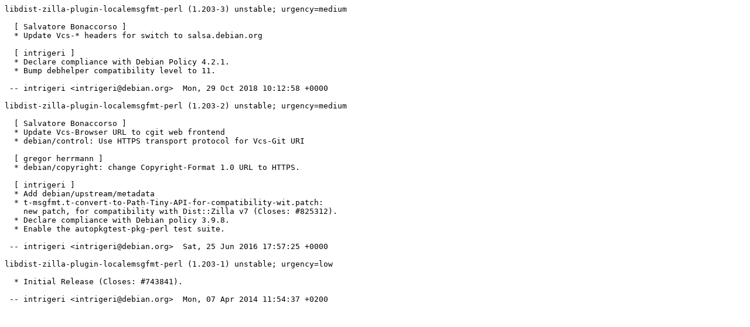

--- FILE ---
content_type: text/plain; charset=utf-8
request_url: https://metadata.ftp-master.debian.org/changelogs/main/libd/libdist-zilla-plugin-localemsgfmt-perl/oldstable_changelog
body_size: 324
content:
libdist-zilla-plugin-localemsgfmt-perl (1.203-3) unstable; urgency=medium

  [ Salvatore Bonaccorso ]
  * Update Vcs-* headers for switch to salsa.debian.org

  [ intrigeri ]
  * Declare compliance with Debian Policy 4.2.1.
  * Bump debhelper compatibility level to 11.

 -- intrigeri <intrigeri@debian.org>  Mon, 29 Oct 2018 10:12:58 +0000

libdist-zilla-plugin-localemsgfmt-perl (1.203-2) unstable; urgency=medium

  [ Salvatore Bonaccorso ]
  * Update Vcs-Browser URL to cgit web frontend
  * debian/control: Use HTTPS transport protocol for Vcs-Git URI

  [ gregor herrmann ]
  * debian/copyright: change Copyright-Format 1.0 URL to HTTPS.

  [ intrigeri ]
  * Add debian/upstream/metadata
  * t-msgfmt.t-convert-to-Path-Tiny-API-for-compatibility-wit.patch:
    new patch, for compatibility with Dist::Zilla v7 (Closes: #825312).
  * Declare compliance with Debian policy 3.9.8.
  * Enable the autopkgtest-pkg-perl test suite.

 -- intrigeri <intrigeri@debian.org>  Sat, 25 Jun 2016 17:57:25 +0000

libdist-zilla-plugin-localemsgfmt-perl (1.203-1) unstable; urgency=low

  * Initial Release (Closes: #743841).

 -- intrigeri <intrigeri@debian.org>  Mon, 07 Apr 2014 11:54:37 +0200
